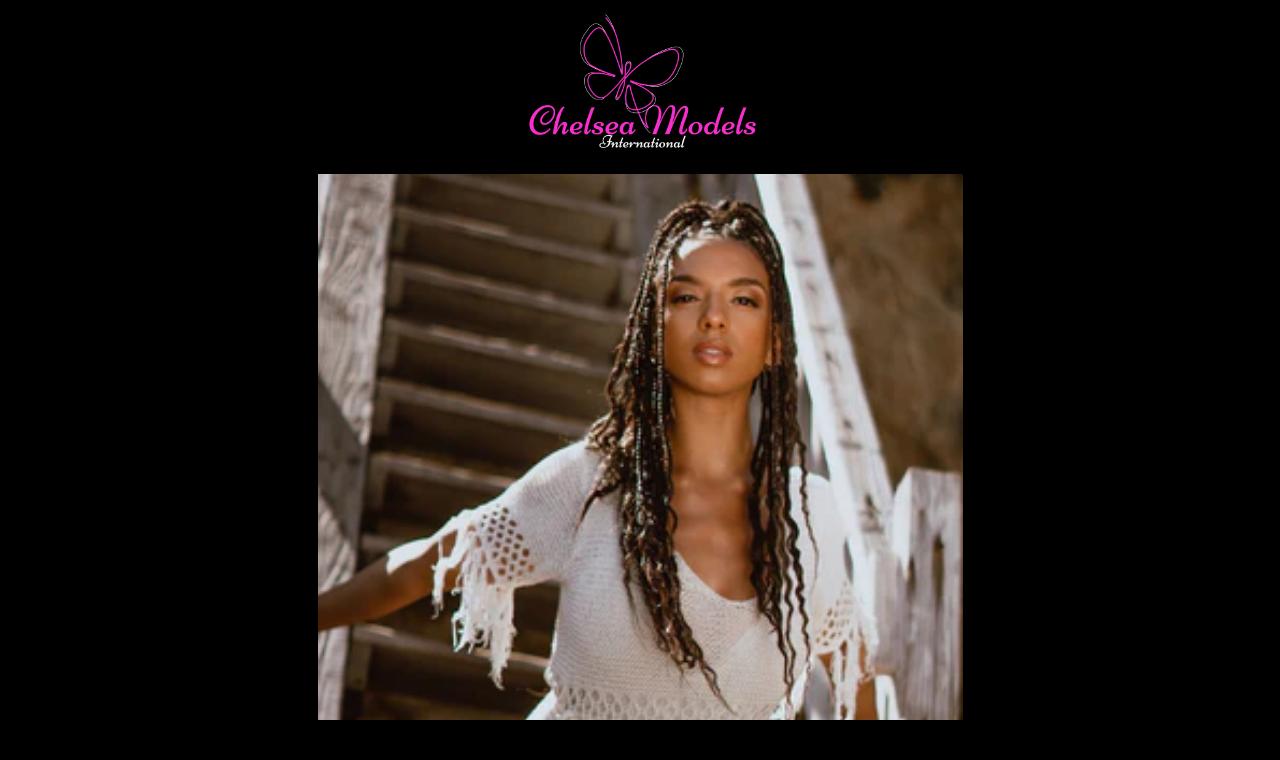

--- FILE ---
content_type: text/css
request_url: https://chelseamodelsinternational.com/wp-content/uploads/elementor/css/post-971.css?ver=1717436961
body_size: -203
content:
.elementor-971 .elementor-element.elementor-element-0c216f8 > .elementor-container > .elementor-column > .elementor-widget-wrap{align-content:center;align-items:center;}.elementor-971 .elementor-element.elementor-element-78fd015{text-align:center;}.elementor-971 .elementor-element.elementor-element-78fd015 img{width:20%;max-width:100%;}@media(max-width:767px){.elementor-971 .elementor-element.elementor-element-35fd059{width:100%;}.elementor-971 .elementor-element.elementor-element-78fd015 img{width:60%;}}

--- FILE ---
content_type: text/css
request_url: https://chelseamodelsinternational.com/wp-content/uploads/elementor/css/post-989.css?ver=1717436961
body_size: -134
content:
.elementor-989 .elementor-element.elementor-element-1700b84 > .elementor-container{max-width:1001px;}.elementor-989 .elementor-element.elementor-element-1700b84 > .elementor-container > .elementor-column > .elementor-widget-wrap{align-content:center;align-items:center;}.elementor-989 .elementor-element.elementor-element-96ad11d{text-align:center;}.elementor-989 .elementor-element.elementor-element-96ad11d .elementor-heading-title{font-size:15px;}

--- FILE ---
content_type: text/css
request_url: https://chelseamodelsinternational.com/wp-content/uploads/elementor/css/post-1539.css?ver=1717447426
body_size: -164
content:
.elementor-1539 .elementor-element.elementor-element-da63f50 > .elementor-container{max-width:665px;}.elementor-1539 .elementor-element.elementor-element-046f448{text-align:center;}.elementor-1539 .elementor-element.elementor-element-046f448 img{width:100%;max-width:100%;}.elementor-1539 .elementor-element.elementor-element-b41007e > .elementor-container{max-width:676px;}.elementor-1539 .elementor-element.elementor-element-6c1cc25{text-align:center;}.elementor-1539 .elementor-element.elementor-element-29c87e5{text-align:center;}.elementor-1539 .elementor-element.elementor-element-7aeb8f8 .cart button, .elementor-1539 .elementor-element.elementor-element-7aeb8f8 .cart .button{transition:all 0.2s;}.elementor-1539 .elementor-element.elementor-element-7aeb8f8 .quantity .qty{transition:all 0.2s;}.woocommerce .elementor-1539 .elementor-element.elementor-element-36e7c0c .flex-control-thumbs img{border-style:none;}